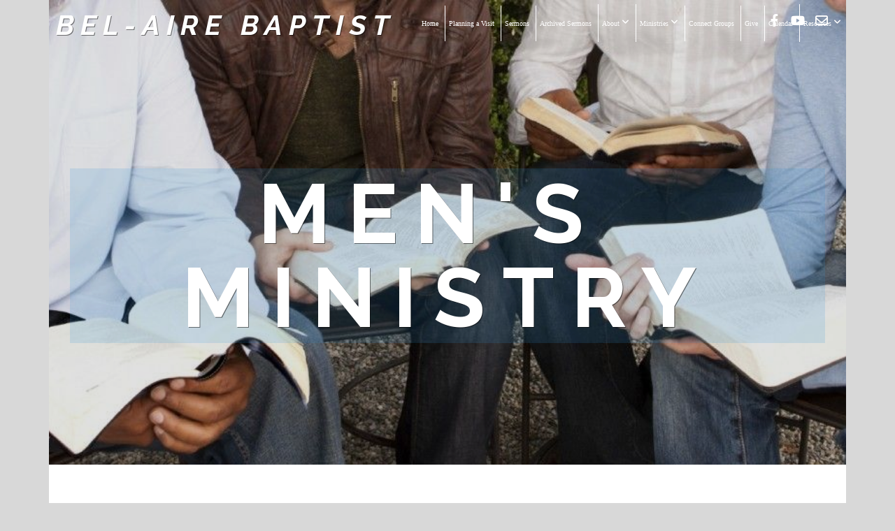

--- FILE ---
content_type: text/html; charset=UTF-8
request_url: https://belairebaptist.com/men
body_size: 9516
content:
<!DOCTYPE html>
<html class="wf-loading">
	<head>
		<meta http-equiv="Content-Type" content="text/html; charset=utf-8" />
		<meta name="viewport" content="width=device-width, initial-scale=1.0" />
<meta name="provider" content="snappages" />
<meta http-equiv="X-UA-Compatible" content="IE=Edge"/>
    <meta name="keywords" content="Religion, Baptist, Church, Sermons, Southern Baptist" />
    <meta name="description" content="Who, What, Where, When at Bel Aire Baptist Church" />
<link rel="shortcut icon" href="https://storage2.snappages.site/PQWDG2/assets/favicon.jpg">
<link rel="canonical" href="https://belairebaptist.com/men" />
<title>BelAire Baptist Church - Men</title>
    <script defer src="https://ajax.googleapis.com/ajax/libs/jquery/2.1.3/jquery.min.js"></script>
<script>
	var wid=22629, pid=220578, ptype='basic', tid=27926, custom_fonts = "Raleway:100,100italic,200,200italic,300,300italic,regular,italic,500,500italic,600,600italic,700,700italic,800,800italic,900,900italic&display=swap";var page_type="page", render_url="https://site.snappages.site";</script>
<link href="https://assets2.snappages.site/global/styles/website.min.css?v=1769537515" type="text/css" rel="stylesheet" /><script defer src="https://assets2.snappages.site/global/assets/js/website.min.js?v=1769537515" type="text/javascript"></script><link class="core-style" href="https://storage2.snappages.site/PQWDG2/assets/themes/27926/style1760469534.css" type="text/css" rel="stylesheet" />
<link href="https://site.snappages.site/assets/icons/fontawesome/webfonts/fa-brands-400.woff2" rel="preload" as="font" type="font/woff2" crossorigin="anonymous"/>
<link href="https://site.snappages.site/assets/icons/fontawesome/webfonts/fa-regular-400.woff2" rel="preload" as="font" type="font/woff2" crossorigin="anonymous"/>
<link href="https://site.snappages.site/assets/icons/fontawesome/webfonts/fa-solid-900.woff2" rel="preload" as="font" type="font/woff2" crossorigin="anonymous"/>
<link href="https://site.snappages.site/assets/icons/fontawesome/css/all.min.css" rel="stylesheet"/>
<link href="https://site.snappages.site/assets/icons/fontawesome/css/all.min.css" rel="stylesheet"/>
<noscript><link href="https://site.snappages.site/assets/icons/fontawesome/css/all.min.css" rel="stylesheet" as="style"/></noscript>
<link href="https://site.snappages.site/assets/icons/fontawesome/css/v4-shims.min.css" rel="preload" as="style" onload="this.rel='stylesheet'"/>
<noscript><link href="https://site.snappages.site/assets/icons/fontawesome/css/v4-shims.min.css" rel="stylesheet" as="style"/></noscript>
<link href="https://assets2.snappages.site/global/assets/icons/pixeden/css/pe-icon-7-stroke.min.css" rel="preload" as="style" onload="this.rel='stylesheet'"/>
<noscript><link href="https://assets2.snappages.site/global/assets/icons/pixeden/css/pe-icon-7-stroke.min.css" rel="stylesheet" as="style"/></noscript>
<link href="https://assets2.snappages.site/global/assets/icons/typicons/typicons.min.css" rel="preload" as="style" onload="this.rel='stylesheet'"/>
<noscript><link href="https://assets2.snappages.site/global/assets/icons/typicons/typicons.min.css" rel="preload" as="stylesheet"/></noscript>
<link href="https://use.typekit.net/hqk1yln.css" rel="stylesheet" />

<svg xmlns="https://www.w3.org/2000/svg" style="display:none;">
    <symbol id="sp-icon-amazon" viewBox="0 0 50 50">
        <g fill-rule="nonzero">
          <path id="Shape" d="M0.0909090909,38.8 C0.242409091,38.53335 0.484818182,38.51665 0.818181818,38.75 C8.39390909,43.58335 16.6363636,46 25.5454545,46 C31.4848182,46 37.3484545,44.78335 43.1363636,42.35 C43.2878636,42.28335 43.5075455,42.18335 43.7954545,42.05 C44.0833182,41.91665 44.2878636,41.81665 44.4090909,41.75 C44.8636364,41.55 45.2196818,41.65 45.4772727,42.05 C45.7348182,42.45 45.6515,42.81665 45.2272727,43.15 C44.6818182,43.58335 43.9848182,44.08335 43.1363636,44.65 C40.5302727,46.35 37.6211818,47.66665 34.4090909,48.6 C31.1969545,49.53335 28.0605909,50 25,50 C20.2727273,50 15.803,49.09165 11.5909091,47.275 C7.37877273,45.45835 3.60604545,42.9 0.272727273,39.6 C0.0909090909,39.43335 0,39.26665 0,39.1 C0,39 0.0302727273,38.9 0.0909090909,38.8 Z M13.7727273,24.55 C13.7727273,22.25 14.2878636,20.28335 15.3181818,18.65 C16.3484545,17.01665 17.7575455,15.78335 19.5454545,14.95 C21.1818182,14.18335 23.1969545,13.63335 25.5909091,13.3 C26.4090909,13.2 27.7424091,13.06665 29.5909091,12.9 L29.5909091,12.05 C29.5909091,9.91665 29.3787727,8.48335 28.9545455,7.75 C28.3181818,6.75 27.3181818,6.25 25.9545455,6.25 L25.5909091,6.25 C24.5909091,6.35 23.7272727,6.7 23,7.3 C22.2727273,7.9 21.803,8.73335 21.5909091,9.8 C21.4696818,10.46665 21.1666364,10.85 20.6818182,10.95 L15.4545455,10.25 C14.9393636,10.11665 14.6818182,9.81665 14.6818182,9.35 C14.6818182,9.25 14.6969545,9.13335 14.7272727,9 C15.2424091,6.03335 16.5075455,3.83335 18.5227273,2.4 C20.5378636,0.96665 22.8939091,0.16665 25.5909091,0 L26.7272727,0 C30.1818182,0 32.8787727,0.98335 34.8181818,2.95 C35.1223778,3.2848521 35.4034595,3.64418094 35.6590909,4.025 C35.9166364,4.40835 36.1211818,4.75 36.2727273,5.05 C36.4242273,5.35 36.5605909,5.78335 36.6818182,6.35 C36.803,6.91665 36.8939091,7.30835 36.9545455,7.525 C37.0151364,7.74165 37.0605909,8.20835 37.0909091,8.925 C37.1211818,9.64165 37.1363636,10.06665 37.1363636,10.2 L37.1363636,22.3 C37.1363636,23.16665 37.25,23.95835 37.4772727,24.675 C37.7045455,25.39165 37.9242273,25.90835 38.1363636,26.225 C38.3484545,26.54165 38.6969545,27.05 39.1818182,27.75 C39.3636364,28.05 39.4545455,28.31665 39.4545455,28.55 C39.4545455,28.81665 39.3333182,29.05 39.0909091,29.25 C36.5757273,31.65 35.2120909,32.95 35,33.15 C34.6363636,33.45 34.1969545,33.48335 33.6818182,33.25 C33.2575455,32.85 32.8863636,32.46665 32.5681818,32.1 C32.25,31.73335 32.0227273,31.46665 31.8863636,31.3 C31.75,31.13335 31.5302727,30.80835 31.2272727,30.325 C30.9242273,29.84165 30.7120909,29.51665 30.5909091,29.35 C28.8939091,31.38335 27.2272727,32.65 25.5909091,33.15 C24.5605909,33.48335 23.2878636,33.65 21.7727273,33.65 C19.4393636,33.65 17.5227273,32.85835 16.0227273,31.275 C14.5227273,29.69165 13.7727273,27.45 13.7727273,24.55 Z M21.5909091,23.55 C21.5909091,24.85 21.8863636,25.89165 22.4772727,26.675 C23.0681818,27.45835 23.8636364,27.85 24.8636364,27.85 C24.9545455,27.85 25.0833182,27.83335 25.25,27.8 C25.4166364,27.76665 25.5302727,27.75 25.5909091,27.75 C26.8636364,27.38335 27.8484545,26.48335 28.5454545,25.05 C28.8787727,24.41665 29.1287727,23.725 29.2954545,22.975 C29.4620909,22.225 29.553,21.61665 29.5681818,21.15 C29.5833182,20.68335 29.5909091,19.91665 29.5909091,18.85 L29.5909091,17.6 C27.8333182,17.6 26.5,17.73335 25.5909091,18 C22.9242273,18.83335 21.5909091,20.68335 21.5909091,23.55 Z M40.6818182,39.65 C40.7424091,39.51665 40.8333182,39.38335 40.9545455,39.25 C41.7120909,38.68335 42.4393636,38.3 43.1363636,38.1 C44.2878636,37.76665 45.4090909,37.58335 46.5,37.55 C46.803,37.51665 47.0909091,37.53335 47.3636364,37.6 C48.7272727,37.73335 49.5454545,37.98335 49.8181818,38.35 C49.9393636,38.55 50,38.85 50,39.25 L50,39.6 C50,40.76665 49.7120909,42.14165 49.1363636,43.725 C48.5605909,45.30835 47.7575455,46.58335 46.7272727,47.55 C46.5757273,47.68335 46.4393636,47.75 46.3181818,47.75 C46.2575455,47.75 46.1969545,47.73335 46.1363636,47.7 C45.9545455,47.6 45.9090909,47.41665 46,47.15 C47.1211818,44.25 47.6818182,42.23335 47.6818182,41.1 C47.6818182,40.73335 47.6211818,40.46665 47.5,40.3 C47.1969545,39.9 46.3484545,39.7 44.9545455,39.7 C44.4393636,39.7 43.8333182,39.73335 43.1363636,39.8 C42.3787727,39.9 41.6818182,40 41.0454545,40.1 C40.8636364,40.1 40.7424091,40.06665 40.6818182,40 C40.6211818,39.93335 40.6060455,39.86665 40.6363636,39.8 C40.6363636,39.76665 40.6515,39.71665 40.6818182,39.65 Z"/>
        </g>
    </symbol>
    <symbol id="sp-icon-roku" viewBox="0 0 50 50">
        <g>
          <path id="Combined-Shape" d="M8,0 L42,0 C46.418278,-8.11624501e-16 50,3.581722 50,8 L50,42 C50,46.418278 46.418278,50 42,50 L8,50 C3.581722,50 5.41083001e-16,46.418278 0,42 L0,8 C-5.41083001e-16,3.581722 3.581722,8.11624501e-16 8,0 Z M9.94591393,22.6758056 C9.94591393,23.9554559 8.93797503,25.0040346 7.705466,25.0040346 L6.5944023,25.0040346 L6.5944023,20.3268077 L7.705466,20.3268077 C8.93797503,20.3268077 9.94591393,21.3746529 9.94591393,22.6758056 Z M15,32 L11.1980679,26.5137477 C12.6117075,25.6540149 13.5405811,24.2489259 13.5405811,22.6758056 C13.5405811,20.0964239 11.1176341,18 8.14917631,18 L3,18 L3,31.9899135 L6.5944023,31.9899135 L6.5944023,27.3332264 L7.6834372,27.3332264 L10.9214498,32 L15,32 Z M19.4209982,23.6089545 C20.3760082,23.6089545 21.1686305,24.9005713 21.1686305,26.4995139 C21.1686305,28.098368 20.3760082,29.3917084 19.4209982,29.3917084 C18.4876486,29.3917084 17.6937241,28.0984122 17.6937241,26.4995139 C17.6937241,24.9006155 18.4876486,23.6089545 19.4209982,23.6089545 Z M24.8610089,26.4995139 C24.8610089,23.4472925 22.4211995,21 19.4209982,21 C16.4217953,21 14,23.4472925 14,26.4995139 C14,29.5540333 16.4217953,32 19.4209982,32 C22.4211995,32 24.8610089,29.5540333 24.8610089,26.4995139 Z M33.154894,21.2236663 L29.0835675,25.3681007 L29.0835675,21.2099662 L25.549974,21.2099662 L25.549974,31.7778363 L29.0835675,31.7778363 L29.0835675,27.4910969 L33.3340371,31.7778363 L37.7816639,31.7778363 L32.3803293,26.2779246 L36.8541742,21.7246949 L36.8541742,27.9961029 C36.8541742,30.0783079 38.0840844,31.9999116 41.1813884,31.9999116 C42.6517766,31.9999116 44.001101,31.1508546 44.6569026,30.3826285 L46.24575,31.7777921 L47,31.7777921 L47,21.2236663 L43.4663631,21.2236663 L43.4663631,28.056914 C43.0684459,28.7640196 42.5140009,29.2086122 41.657092,29.2086122 C40.7876817,29.2086122 40.3887661,28.6838515 40.3887661,27.0054037 L40.3887661,21.2236663 L33.154894,21.2236663 Z"/>
        </g>
    </symbol>
    <symbol id="sp-icon-google-play" viewBox="0 0 50 50">
	    <g fill-rule="nonzero">
	      <path id="top" d="M7.60285132,19.9078411 C12.5081466,14.9434827 20.3874745,6.92617108 24.6425662,2.55295316 L27.0855397,0.0509164969 L30.6904277,3.63645621 C32.6802444,5.62627291 34.2953157,7.30040733 34.2953157,7.35947047 C34.2953157,7.55651731 3.60386965,24.6751527 3.2296334,24.6751527 C3.01272912,24.6751527 4.70723014,22.8431772 7.60285132,19.9078411 Z" transform="matrix(1 0 0 -1 0 24.726)"/>
	            <path id="Shape" d="M0.767311609,49.8798639 C0.5901222,49.6828171 0.353869654,49.2693751 0.235234216,48.9735503 C0.0773930754,48.5794566 0.0183299389,41.3498232 0.0183299389,25.6690696 C0.0183299389,0.749517674 -0.0407331976,2.04992501 1.20010183,1.16295963 L1.83044807,0.709802806 L13.9256619,12.8050167 L26.0213849,24.9012488 L22.9088595,28.05298 C21.1950102,29.7866867 15.5804481,35.4796602 10.4394094,40.7194769 C1.61405295,49.6833262 1.06262729,50.2148945 0.767311609,49.8798639 Z" transform="matrix(1 0 0 -1 0 50.66)"/>
	            <path id="Shape" d="M32.1283096,28.868403 L28.287169,25.0272624 L31.5376782,21.7375476 C33.3304481,19.9249203 34.8864562,18.408627 34.9852342,18.3689121 C35.2214868,18.309849 45.0320774,23.6876494 45.5442974,24.1601545 C45.7413442,24.3373439 45.9974542,24.7711525 46.1155804,25.1453887 C46.450611,26.1499712 45.938391,27.0364274 44.5595723,27.8638205 C43.5748473,28.454961 37.3691446,31.9417227 36.3447047,32.4732909 C35.9893075,32.6703378 35.5560081,32.2961015 32.1283096,28.868403 Z" transform="matrix(1 0 0 -1 0 50.884)"/>
	            <path id="bottom" d="M16.1323829,37.9725051 C10.0850305,31.9643585 5.19959267,27.0392057 5.27851324,27.0392057 C5.33757637,27.0392057 5.84979633,27.2953157 6.401222,27.6104888 C7.48472505,28.2016293 28.8783096,39.9419552 31.3406314,41.2815682 C33.9210794,42.660387 34.0198574,42.1680244 30.4541752,45.7535642 C28.7204684,47.4872709 27.2627291,48.9052953 27.203666,48.9052953 C27.1446029,48.885947 22.160387,43.9806517 16.1323829,37.9725051 Z" transform="matrix(1 0 0 -1 0 75.945)"/>
	    </g>
    </symbol>
    <symbol id="sp-icon-apple" viewBox="0 0 50 50">
	    <g fill-rule="nonzero">
	      <path id="Shape" d="M33.9574406,26.5634279 C34.0276124,34.1300976 40.5866722,36.6480651 40.6593407,36.6801167 C40.6038808,36.8576056 39.6113106,40.2683744 37.2037125,43.7914576 C35.1223643,46.8374278 32.9623738,49.8720595 29.5596196,49.9349127 C26.2160702,49.9966052 25.1409344,47.9496797 21.3183084,47.9496797 C17.4968415,47.9496797 16.3023155,49.8721487 13.1372718,49.9966945 C9.85274871,50.1212403 7.35152871,46.7030612 5.25306112,43.668251 C0.964911488,37.4606036 -2.31212183,26.1269374 2.08810657,18.476523 C4.27404374,14.6772963 8.18048359,12.2714647 12.420574,12.2097721 C15.6458924,12.1481688 18.6901193,14.3824933 20.6618852,14.3824933 C22.6324029,14.3824933 26.3318047,11.6955185 30.2209468,12.0901367 C31.8490759,12.1579896 36.4193394,12.748667 39.353895,17.0498265 C39.1174329,17.1966031 33.9007325,20.2374843 33.9574406,26.5634279 M27.6736291,7.98325071 C29.4174035,5.86972218 30.5910653,2.92749548 30.2708784,0 C27.7573538,0.101154388 24.7179418,1.67712725 22.9150518,3.78949514 C21.2993165,5.66009243 19.8842887,8.65410161 20.2660876,11.5236543 C23.0677001,11.7406943 25.9297656,10.0981184 27.6736291,7.98325071"/>
	    </g>
    </symbol>
    <symbol id="sp-icon-windows" viewBox="0 0 50 50">
	    <g fill-rule="nonzero">
	      <path id="Shape" d="M0,7.0733463 L20.3540856,4.30155642 L20.3628405,23.9346304 L0.0184824903,24.0503891 L0,7.07354086 L0,7.0733463 Z M20.344358,26.1964981 L20.3599222,45.8466926 L0.0157587549,43.0496109 L0.0145914397,26.064786 L20.3441634,26.1964981 L20.344358,26.1964981 Z M22.8116732,3.93871595 L49.7992218,0 L49.7992218,23.6848249 L22.8116732,23.8988327 L22.8116732,3.93891051 L22.8116732,3.93871595 Z M49.8054475,26.381323 L49.7990272,49.9593385 L22.8114786,46.1503891 L22.7737354,26.3371595 L49.8054475,26.381323 Z"/>
	    </g>
    </symbol>
</svg>

	</head>
	<body>
		<div id="sp-wrapper">
			<header id="sp-header">
				<div id="sp-bar"><div id="sp-bar-text"><span></span></div><div id="sp-bar-social" class="sp-social-holder" data-style="icons" data-shape="circle"><a class="facebook" href="https://www.facebook.com/BelAireBaptistChurch/" target="_blank" data-type="facebook"><i class="fa fa-fw fa-facebook"></i></a><a class="youtube" href="https://www.youtube.com/channel/UCHVoI887ewAc8RQe2mcEtYg" target="_blank" data-type="youtube"><i class="fa fa-fw fa-youtube"></i></a><a class="envelope-o" href="mailto:office@belairebaptist.org" target="_blank" data-type="envelope-o"><i class="fa fa-fw fa-envelope-o"></i></a></div></div>
				<div id="sp-logo">Bel-Aire Baptist</div>
				<div id="sp-nav"><nav id="sp-nav-links"><ul><li style="z-index:1250;" id="nav_home" data-type="basic"><a href="/" target="_self"><span></span>Home</a></li><li style="z-index:1249;" id="nav_planning-a-visit" data-type="basic"><a href="/planning-a-visit" target="_self"><span></span>Planning a Visit</a></li><li style="z-index:1248;" id="nav_sermons" data-type="basic"><a href="/sermons" target="_self"><span></span>Sermons</a></li><li style="z-index:1247;" id="nav_archived-sermons" data-type="basic"><a href="/archived-sermons" target="_self"><span></span>Archived Sermons</a></li><li style="z-index:1246;" id="nav_about" data-type="folder"><a href="/about" target="_self"><span></span>About&nbsp;<i class="fa fa-angle-down" style="font-size:12px;vertical-align:10%;"></i></a><ul class="sp-second-nav"><li id="nav_what-we-believe"><a href="/what-we-believe" target="_self"><span></span>What We Believe</a></li><li id="nav_becoming-a-member"><a href="/becoming-a-member" target="_self"><span></span>Becoming A Member</a></li><li id="nav_leadership"><a href="/leadership" target="_self"><span></span>Leadership</a></li><li id="nav_communication-card"><a href="/communication-card" target="_self"><span></span>Communication Card</a></li><li id="nav_Directory"><a href="https://icdpdfproduction.blob.core.windows.net/directory-pdf-public/73855262/1878105b-dc29-405c-a07a-5fe0316320ca_churchdirectory.pdf" target="_blank"><span></span>Directory</a></li><li id="nav_Library"><a href="https://www.librarycat.org/lib/BelAireLibrary" target="_blank"><span></span>Library</a></li></ul></li><li style="z-index:1245;" id="nav_ministries" data-type="folder"><a href="/ministries" target="_self"><span></span>Ministries&nbsp;<i class="fa fa-angle-down" style="font-size:12px;vertical-align:10%;"></i></a><ul class="sp-second-nav"><li id="nav_adventure-club"><a href="/adventure-club" target="_self"><span></span>Adventure Club</a></li><li id="nav_biblical-counseling"><a href="/biblical-counseling" target="_self"><span></span>Biblical Counseling</a></li><li id="nav_children"><a href="/children" target="_self"><span></span>Children</a></li><li id="nav_forged"><a href="/forged" target="_self"><span></span>Forged</a></li><li id="nav_men"><a href="/men" target="_self"><span></span>Men</a></li><li id="nav_m-fro"><a href="/m-fro" target="_self"><span></span>M-FRO</a></li><li id="nav_missions"><a href="/missions" target="_self"><span></span>Missions</a></li><li id="nav_music"><a href="/music" target="_self"><span></span>Music</a></li><li id="nav_next-gen"><a href="/next-gen" target="_self"><span></span>Next-Gen</a></li><li id="nav_senior-adult"><a href="/senior-adult" target="_self"><span></span>Senior Adult</a></li><li id="nav_special-needs"><a href="/special-needs" target="_self"><span></span>Special Needs</a></li><li id="nav_students"><a href="/students" target="_self"><span></span>Students</a></li><li id="nav_thrive-groups"><a href="/thrive-groups" target="_self"><span></span>THRIVE Groups</a></li><li id="nav_women"><a href="/women" target="_self"><span></span>Women</a></li><li id="nav_Wednesday Night Meals"><a href="https://secure.subsplash.com/pay/1zjk8x" target="null"><span></span>Wednesday Night Meals</a></li></ul></li><li style="z-index:1244;" id="nav_connect-groups" data-type="basic"><a href="/connect-groups" target="_self"><span></span>Connect Groups</a></li><li style="z-index:1243;" id="nav_give" data-type="basic"><a href="/give" target="_self"><span></span>Give</a></li><li style="z-index:1242;" id="nav_calendar" data-type="basic"><a href="/calendar" target="_self"><span></span>Calendar</a></li><li style="z-index:1241;" id="nav_resources" data-type="folder"><a href="/resources" target="_self"><span></span>Resources&nbsp;<i class="fa fa-angle-down" style="font-size:12px;vertical-align:10%;"></i></a><ul class="sp-second-nav"><li id="nav_bible-reading-plans"><a href="/bible-reading-plans" target="_self"><span></span>Bible Reading Plans</a></li><li id="nav_podcasts"><a href="/podcasts" target="_self"><span></span>Podcasts</a></li></ul></li></ul></nav></div><div id="sp-nav-button"></div>
			</header>
			<main id="sp-content">
				<section class="sp-section sp-scheme-1" data-header="true" data-index="189" data-scheme="1" data-header="true"><div class="sp-section-slide" data-background="%7B%22type%22%3A%22image%22%2C%22src%22%3A%22https%3A%5C%2F%5C%2Fstorage2.snappages.site%5C%2FPQWDG2%5C%2Fassets%5C%2Fimages%5C%2F2887315_960x480_2500.jpg%22%2C%22size%22%3A%22cover%22%2C%22position%22%3A%2250%25+50%25%22%2C%22repeat%22%3A%22no-repeat%22%2C%22attachment%22%3A%22parallax%22%2C%22tint%22%3A%22rgba%280%2C+0%2C+0%2C+.12%29%22%7D" data-tint="rgba(0, 0, 0, .12)"  data-label="Main" ><div class="sp-section-content"  style="padding-top:175px;padding-bottom:175px;"><div class="sp-grid sp-col sp-col-24"><div class="sp-block sp-heading-block  sp-scheme-13" data-type="heading" data-id="21" style="text-align:center;"><div class="sp-block-content"  style=""><span class='h1'  data-size="12em"><h1  style='font-size:12em;'>Men's&nbsp; Ministry</h1></span></div></div></div></div></div></section><section class="sp-section sp-scheme-0" data-index="189" data-scheme="0"><div class="sp-section-slide" data-background="%7B%22type%22%3A%22image%22%2C%22src%22%3A%22https%3A%5C%2F%5C%2Fstorage2.snappages.site%5C%2Fundefined%5C%2Fundefined%5C%2Fundefined%5C%2Fnone%22%2C%22size%22%3A%22auto%22%2C%22position%22%3A%220%25+0%25%22%2C%22repeat%22%3A%22repeat%22%2C%22attachment%22%3A%22scroll%22%7D"  data-label="Main" ><div class="sp-section-content"  style="padding-top:60px;padding-bottom:60px;padding-left:0px;padding-right:0px;"><div class="sp-grid sp-col sp-col-24"><div class="sp-block sp-heading-block " data-type="heading" data-id="26" style="text-align:center;"><div class="sp-block-content"  style=""><span class='h2'  data-size="2.5em"><h2  style='font-size:2.5em;'>Iron sharpens Iron, One Man Sharpens another.</h2></span></div></div><div class="sp-block sp-heading-block " data-type="heading" data-id="53" style="text-align:center;"><div class="sp-block-content"  style=""><span class='h3'  data-size="1.7em"><h3  style='font-size:1.7em;'>(Proverbs &nbsp;27:17, ESV)</h3></span></div></div><div class="sp-block sp-text-block " data-type="text" data-id="27" style="text-align:center;padding-top:10px;padding-bottom:10px;"><div class="sp-block-content"  style="max-width:1000px;"><sub><sup>We are in a constant battle against sin and Satan. Our enemy is doing everything in his power to frustrate, confuse, bewilder, baffle, and perplex modern-day men.&nbsp;</sup></sub><br><br><sub><sup>As the Biblical design of men erode, so goes the family, the nation, and the church. The only hope for men has always been and will always be a personal and growing relationship with Jesus Christ.&nbsp;</sup></sub><br><br><sub><sup>Our desire is for men of all ages and backgrounds to come to a saving knowledge of Jesus and then grow in the grace and the knowledge of Him.&nbsp;</sup></sub><br><sub><sup>(Romans 10:9-10; 2 Peter 3:18) <br><br>It is the power of the Cross and the ministry of The Spirit who enables men to live and lead well through the minefields of life. (John 15) Genuine, lasting spiritual growth occurs when men encourage and teach other men how to follow Jesus.</sup></sub><br><sub><sup>&nbsp;(Titus 2:1-2)<br><br>&nbsp;This is achieved through discipleship, mentorship, and accountability. All of which are exemplified by Christ himself. The BABC Ministry to Men is dedicated to standing in the gap as men supporting other men helping one another learn to live and lead well.<br>(Proverbs 27:17)</sup></sub></div></div><div class="sp-block sp-spacer-block " data-type="spacer" data-id="54" style="text-align:center;"><div class="sp-block-content"  style=""><div class="spacer-holder" data-height="30" style="height:30px;"></div></div></div><div class="sp-block sp-button-block " data-type="button" data-id="69" style="text-align:center;"><div class="sp-block-content"  style=""><span class="text-reset"><a class="sp-button" href="mailto:rube.stewart@gmail.com?subject=Men's%2520Ministry" target=""  data-label="Contact Us" style="">Contact Us</a></span></div></div><div class="sp-block sp-divider-block " data-type="divider" data-id="187" style="text-align:center;"><div class="sp-block-content"  style=""><div class="sp-divider-holder"></div></div></div></div></div></div></section><section class="sp-section sp-scheme-0" data-index="189" data-scheme="0"><div class="sp-section-slide"  data-label="Main" ><div class="sp-section-content"  style="padding-top:0px;padding-bottom:0px;"><div class="sp-grid sp-col sp-col-24"><div class="sp-row"><div class="sp-col sp-col-12"><div class="sp-row"><div class="sp-col sp-col-6"><div class="sp-block sp-image-block " data-type="image" data-id="131" style="padding-top:15px;padding-bottom:15px;padding-left:15px;padding-right:15px;"><div class="sp-block-content"  style=""><div class="sp-image-holder" style="background-image:url(https://storage2.snappages.site/PQWDG2/assets/images/2922524_4032x3024_500.JPG);"  data-source="PQWDG2/assets/images/2922524_4032x3024_2500.JPG" data-shape="rounded" data-fill="true" data-ratio="sixteen-nine"><img src="https://storage2.snappages.site/PQWDG2/assets/images/2922524_4032x3024_500.JPG" class="fill" alt="" /><div class="sp-image-title"></div><div class="sp-image-caption"></div></div></div></div></div><div class="sp-col sp-col-6"><div class="sp-block sp-image-block " data-type="image" data-id="132" style="padding-top:15px;padding-bottom:15px;padding-left:15px;padding-right:15px;"><div class="sp-block-content"  style=""><div class="sp-image-holder" style="background-image:url(https://storage2.snappages.site/PQWDG2/assets/images/2922518_2970x2760_500.png);"  data-source="PQWDG2/assets/images/2922518_2970x2760_2500.png" data-shape="rounded" data-zoom="true" data-fill="true" data-ratio="sixteen-nine"><img src="https://storage2.snappages.site/PQWDG2/assets/images/2922518_2970x2760_500.png" class="fill" alt="" /><div class="sp-image-title"></div><div class="sp-image-caption"></div></div></div></div></div></div><div class="sp-block sp-image-block " data-type="image" data-id="133" style="padding-top:15px;padding-bottom:15px;padding-left:15px;padding-right:15px;"><div class="sp-block-content"  style=""><div class="sp-image-holder" style="background-image:url(https://storage2.snappages.site/PQWDG2/assets/images/2922431_4032x3024_500.JPG);"  data-source="PQWDG2/assets/images/2922431_4032x3024_2500.JPG" data-shape="rounded" data-fill="true" data-ratio="sixteen-nine"><img src="https://storage2.snappages.site/PQWDG2/assets/images/2922431_4032x3024_500.JPG" class="fill" alt="" /><div class="sp-image-title"></div><div class="sp-image-caption"></div></div></div></div></div><div class="sp-col sp-col-12"><div class="sp-block sp-image-block " data-type="image" data-id="134" style="padding-top:15px;padding-bottom:15px;padding-left:15px;padding-right:15px;"><div class="sp-block-content"  style=""><div class="sp-image-holder" style="background-image:url(https://storage2.snappages.site/PQWDG2/assets/images/2922426_4032x1975_500.JPG);"  data-source="PQWDG2/assets/images/2922426_4032x1975_2500.JPG" data-shape="rounded" data-fill="true" data-ratio="sixteen-nine"><img src="https://storage2.snappages.site/PQWDG2/assets/images/2922426_4032x1975_500.JPG" class="fill" alt="" /><div class="sp-image-title"></div><div class="sp-image-caption"></div></div></div></div><div class="sp-row"><div class="sp-col sp-col-12"><div class="sp-block sp-image-block " data-type="image" data-id="135" style="padding-top:15px;padding-bottom:15px;padding-left:15px;padding-right:15px;"><div class="sp-block-content"  style=""><div class="sp-image-holder" style="background-image:url(https://storage2.snappages.site/PQWDG2/assets/images/2922549_4032x3024_500.JPG);"  data-source="PQWDG2/assets/images/2922549_4032x3024_2500.JPG" data-shape="rounded" data-fill="true" data-ratio="sixteen-nine"><img src="https://storage2.snappages.site/PQWDG2/assets/images/2922549_4032x3024_500.JPG" class="fill" alt="" /><div class="sp-image-title"></div><div class="sp-image-caption"></div></div></div></div></div><div class="sp-col sp-col-12"><div class="sp-block sp-image-block " data-type="image" data-id="136" style="padding-top:15px;padding-bottom:15px;padding-left:15px;padding-right:15px;"><div class="sp-block-content"  style=""><div class="sp-image-holder" style="background-image:url(https://storage2.snappages.site/PQWDG2/assets/images/2922406_4032x3024_500.JPG);"  data-source="PQWDG2/assets/images/2922406_4032x3024_2500.JPG" data-shape="rounded" data-fill="true" data-ratio="sixteen-nine"><img src="https://storage2.snappages.site/PQWDG2/assets/images/2922406_4032x3024_500.JPG" class="fill" alt="" /><div class="sp-image-title"></div><div class="sp-image-caption"></div></div></div></div></div></div></div></div></div></div></div></section><section class="sp-section sp-scheme-1" data-index="189" data-scheme="1"><div class="sp-section-slide" data-background="%7B%22type%22%3A%22image%22%2C%22src%22%3A%22https%3A%5C%2F%5C%2Fstorage2.snappages.site%5C%2FPQWDG2%5C%2Fassets%5C%2Fimages%5C%2F2887888_2800x1867_2500.jpg%22%2C%22size%22%3A%22cover%22%2C%22position%22%3A%2250%25+0%25%22%2C%22repeat%22%3A%22no-repeat%22%2C%22attachment%22%3A%22scroll%22%7D"  data-label="Main" ><div class="sp-section-content"  style="padding-top:60px;padding-bottom:60px;padding-left:0px;padding-right:0px;"><div class="sp-grid sp-col sp-col-24"><div class="sp-block sp-spacer-block " data-type="spacer" data-id="70" style=""><div class="sp-block-content"  style=""><div class="spacer-holder" data-height="38" style="height:38px;"></div></div></div></div></div></div></section>
			</main>
			<footer id="sp-footer">
				<section class="sp-section sp-scheme-2" data-index="" data-scheme="2"><div class="sp-section-slide"  data-label="Main" ><div class="sp-section-content" ><div class="sp-grid sp-col sp-col-24"><div class="sp-row"><div class="sp-col sp-col-16"><div class="sp-block sp-heading-block " data-type="heading" data-id="7e669e28-d017-46cf-b42a-38e8852017e8" data-rotate="-10,0,0" style="text-align:center;padding-top:0px;padding-bottom:0px;padding-left:0px;padding-right:0px;"><div class="sp-block-content"  style="max-width:670px;transform:rotateX(-10deg) rotateY(0deg) rotateZ(0deg);"><span class='h3'  data-size="2.5em"><h3  style='font-size:2.5em;'>Weekly Schedule</h3></span></div></div><div class="sp-block sp-text-block  sp-animate bounceIn" data-type="text" data-id="6f7df58d-92a5-4059-a8df-c56beb3c30d4" data-transition="bounceIn" data-wow-delay="2.5s" data-rotate="0,0,0" style="text-align:left;padding-top:0px;padding-bottom:0px;"><div class="sp-block-content"  style="transform:rotateX(0deg) rotateY(0deg) rotateZ(0deg);"><i><b><sub><u>Sunday</u></sub></b></i><sub><b><br></b><b>&nbsp;8:30 a.m. &nbsp; Time of Prayer&nbsp;</b><b>(Rm 119)<span class="ws" style="margin-left: 40px;"></span><span class="ws" style="margin-left: 40px;"></span></b><span class="ws" style="margin-left: 40px;"></span><br><b>&nbsp;9:00 a.m.</b><b>&nbsp; &nbsp;Worship &amp; Kid's Worship</b><b><br>10:45 a.m. &nbsp;&nbsp;</b><b>Connect Groups for all ages</b><br><b>&nbsp;3:30 p.m. &nbsp; Student Choir</b><br><b>&nbsp;5:00 p.m. &nbsp; Adventure Club&nbsp;</b></sub><br><sub><b>&nbsp;5:00 p.m. &nbsp; Sunday Night Worship &nbsp; <span class="ws" style="margin-left: 40px;"></span><span class="ws" style="margin-left: 40px;"></span><span class="ws" style="margin-left: 40px;"></span></b><br><b><span class="ws" style="margin-left: 40px;"></span><span class="ws" style="margin-left: 40px;"></span><span class="ws" style="margin-left: 40px;"></span>&nbsp;</b></sub><sub><i><br></i></sub></div></div></div><div class="sp-col sp-col-8"><div class="sp-block sp-heading-block " data-type="heading" data-id="cf8af85e-1936-4427-81c8-f9dd445a4e7c" style="text-align:center;padding-top:0px;padding-bottom:0px;"><div class="sp-block-content"  style=""><span class='h3'  data-size="2.5em"><h3  style='font-size:2.5em;'>Follow Us</h3></span></div></div><div class="sp-block sp-social-block " data-type="social" data-id="81a61309-4656-4531-b448-52c01f026878" style="text-align:center;padding-top:15px;padding-bottom:15px;"><div class="sp-block-content"  style=""><div class="sp-social-holder" style="font-size:10px;margin-top:-0px;"  data-style="icons" data-shape="square"><a class="facebook" href="https://www.facebook.com/BelAireBaptistChurch/" target="_blank" style="margin-right:0px;margin-top:0px;"><i class="fa fa-fw fa-facebook"></i></a><a class="youtube" href="https://www.youtube.com/channel/UCHVoI887ewAc8RQe2mcEtYg" target="_blank" style="margin-right:0px;margin-top:0px;"><i class="fa fa-fw fa-youtube"></i></a><a class="envelope-o" href="https://office@belairebaptist.org" target="_blank" style="margin-right:0px;margin-top:0px;"><i class="fa fa-fw fa-envelope-o"></i></a></div></div></div><div class="sp-block sp-heading-block " data-type="heading" data-id="c78b1457-7a85-4132-af08-2d3757873a6c" style="text-align:center;padding-top:15px;padding-bottom:15px;"><div class="sp-block-content"  style=""><span class='h3'  data-size="2.4em"><h3  style='font-size:2.4em;'>Contact Info</h3></span></div></div><div class="sp-block sp-text-block " data-type="text" data-id="e21e79bf-1f6e-4ade-8961-5f7f2a9adfa4" style="text-align:center;padding-top:15px;padding-bottom:15px;"><div class="sp-block-content"  style=""><i><sup><sub><b>Bel-Aire Baptist Church</b></sub></sup></i><sub><sup><b><br></b><i>15080 Dedeaux Road<br>Gulfport, MS 39503 <br><b>(228)832-1966</b></i></sup></sub><b><br></b><sub><sup><br><i><b>office@belairebaptist.org</b></i><b><br></b></sup></sub><i><sup><sub><b>www.belairebaptist.org</b></sub></sup></i><br><br><br></div></div></div></div><div class="sp-block sp-text-block " data-type="text" data-id="2592a40d-23dd-4797-8c7f-3ab74e391278" style="text-align:left;padding-top:10px;padding-bottom:10px;padding-left:15px;padding-right:15px;"><div class="sp-block-content"  style=""><br><i><u><b>Wednesday</b></u></i><b><sub><br></sub></b><b><sup>5:00 p.m. &nbsp;Wednesday Night Meal (preordered)</sup></b><br><b><sup>5:45 p.m. &nbsp;Children's Worship Arts&nbsp;</sup></b><br><b><sup>6:00 p.m. &nbsp;Mid-week Discipleship Groups (All ages)&nbsp;</sup></b><br><b><sup>7:00 p.m. &nbsp;Worship Choir Rehearsal<br></sup></b></div></div></div></div></div></section><div id="sp-footer-extra"><div id="sp-footer-brand"><a href="https://snappages.com?utm_source=user&utm_medium=footer" target="_blank" title="powered by SnapPages Website Builder">powered by &nbsp;<span>SnapPages</span></a></div></div>
			</footer>
		</div>
	
	</body>
</html>


--- FILE ---
content_type: text/css
request_url: https://storage2.snappages.site/PQWDG2/assets/themes/27926/style1760469534.css
body_size: 2251
content:
.sp-button{font-family:"Raleway",Arial,"Helvetica Neue",Helvetica,sans-serif;font-weight:700;font-style:normal;font-size:1.5em;text-transform:uppercase;letter-spacing:0.3em;border:2px solid;border-radius:0px}.sp-button:not(.extrude):not(.solid){background-color:transparent !important}body{background-color:rgba(204,204,204,0.76);background-repeat:repeat;background-attachment:scroll;background-size:auto;background-position:top center}#sp-wrapper{max-width:1140px}#sp-content,#sp-footer{font-family:"Raleway",Arial,"Helvetica Neue",Helvetica,sans-serif;font-weight:400;font-size:2.1em;line-height:1em;letter-spacing:0.1em}#sp-header{flex-wrap:wrap;box-sizing:border-box;background-color:rgba(41,128,185,0.36);background-repeat:repeat;background-attachment:fixed;background-size:auto;background-position:top left;width:100%;display:flex;flex-direction:row;align-items:center;padding:0px;min-height:50px}#sp-header-wrapper{position:fixed;margin-top:0px;margin-left:0px;display:flex;flex-direction:column}#sp-header::before{content:'';order:1;flex-grow:1}#sp-logo{padding:10px;white-space:nowrap;order:0;color:#ffffff;font-family:"Raleway",Arial,"Helvetica Neue",Helvetica,sans-serif;font-weight:700;font-style:italic;font-size:4em;line-height:1em;text-transform:uppercase;letter-spacing:0.23em;text-shadow:1px 1px 0 rgba(0,0,0,0.5);background-color:transparent}#sp-logo::before{display:inline-block;height:1em;content:''}#sp-bar{font-family:"Raleway",Arial,"Helvetica Neue",Helvetica,sans-serif;font-weight:400;font-size:2.1em;line-height:1em;letter-spacing:0.1em;background-color:transparent;color:#34495e !important;width:100%;box-sizing:border-box;position:absolute;display:flex;flex-direction:row;align-items:center;padding:10px 20px;min-height:50px;z-index:1201;left:0px;top:0px}.sp-view-desktop #sp-bar-text{flex-grow:1}#sp-bar-social{font-size:18px;flex-grow:1;text-align:right}#sp-nav{padding:0px;box-sizing:border-box;order:2;color:#ffffff;background-color:transparent}#sp-nav-links a:not(.sp-sub-nav a){font-family:"Raleway",Arial,"Helvetica Neue",Helvetica,sans-serif;font-weight:600;font-style:normal;font-size:1.6em;text-transform:capitalize;letter-spacing:0em;text-shadow:0 -1px 0 rgba(0,0,0,0.5)}#sp-nav-links>ul>li>a:link,#sp-nav-links>ul>li>a:visited{color:#ffffff;padding:20px 5px;border-left:1px solid;box-sizing:border-box;width:100%}#sp-nav-links>ul>li.selected>a:link,#sp-nav-links>ul>li.selected>a:visited{color:#ffffff}#sp-nav-links>ul>li:first-of-type>a{border:none}#sp-nav-links>ul>li>a:hover{color:#2980b9}#sp-nav-button{color:#ffffff;order:1;box-shadow:0 0 0 10px transparent,inset 0 0 0 100px transparent}#sp-nav-links>ul>li>ul>li>a:hover{color:#FFF;background:#2980b9}.sp-sub-nav{font-family:"Raleway",Arial,"Helvetica Neue",Helvetica,sans-serif;font-weight:400;font-size:2.1em;line-height:1em;letter-spacing:0.1em}@keyframes sticky{from{opacity:0;top:-25px}to{opacity:1;top:0px}}@-moz-keyframes sticky{from{opacity:0;top:-25px}to{opacity:1;top:0px}}@-webkit-keyframes sticky{from{opacity:0;top:-25px}to{opacity:1;top:0px}}@-ms-keyframes sticky{from{opacity:0;top:-25px}to{opacity:1;top:0px}}body.sp-view-mobile #sp-bar{order:0;bottom:auto;top:0px;margin-top:0px;position:absolute;display:flex;flex-direction:row;align-items:center;border-top:none}body:not(.sp-view-desktop) #sp-header{padding-top:54px;padding-bottom:0px}.sp-view-mobile #sp-bar-text{display:none}.sp-view-mobile #sp-bar-social{text-align:center}body:not(.sp-view-desktop) #sp-header::before{content:'';flex-grow:1;order:1}.sp-view-mobile #sp-logo{font-size:3em}.sp-mobile-nav>ul>li,.sp-mobile-nav>.sp-sub-nav>li{font-family:"Raleway",Arial,"Helvetica Neue",Helvetica,sans-serif;font-weight:600;font-style:normal;font-size:1.6em;text-transform:capitalize;letter-spacing:0em;text-shadow:0 -1px 0 rgba(0,0,0,0.5)}#sp-footer-brand{display:none}.sp-divider-block .sp-divider-holder{border-style:solid;border-width:1px;display:inline-block;width:100%;vertical-align:middle}.sp-section[data-dividers="true"] .sp-section-content>.sp-grid>.sp-row>.sp-col::before{border-style:solid;border-width:1px}.sp-icon-holder{color:#95a5a6}.sp-image-title{font-family:"Raleway",Arial,"Helvetica Neue",Helvetica,sans-serif;font-weight:400;text-transform:none;letter-spacing:0.2em;text-shadow:1px 1px 0 rgba(0,0,0,0.5)}h1{font-family:"Raleway",Arial,"Helvetica Neue",Helvetica,sans-serif;font-weight:700;font-style:normal;font-size:5em;line-height:1em;text-transform:uppercase;letter-spacing:0.2em;text-shadow:1px 1px 0 rgba(0,0,0,0.5)}h2{font-family:"Raleway",Arial,"Helvetica Neue",Helvetica,sans-serif;font-weight:600;font-style:normal;font-size:2em;line-height:1em;text-transform:uppercase;letter-spacing:0.2em;text-shadow:0 -1px 0 rgba(0,0,0,0.5)}h3{font-family:"Raleway",Arial,"Helvetica Neue",Helvetica,sans-serif;font-weight:600;font-style:normal;font-size:2em;line-height:1em;text-transform:uppercase;letter-spacing:0.2em}#sp-content .sp-blog-post .h1,#sp-content .sp-blog-post .h2,#sp-content .sp-blog-post .h3{font-family:"Raleway",Arial,"Helvetica Neue",Helvetica,sans-serif;font-weight:400;font-size:2.1em;line-height:1em;letter-spacing:0.1em}#sp-content .sp-blog-post h1{font-family:"Raleway",Arial,"Helvetica Neue",Helvetica,sans-serif;font-weight:400;font-size:2.1em;letter-spacing:0.1em;font-size:170%;line-height:1em}#sp-content .sp-blog-post h2{font-family:"Raleway",Arial,"Helvetica Neue",Helvetica,sans-serif;font-weight:400;font-size:2.1em;letter-spacing:0.1em;font-size:140%;line-height:1em}#sp-content .sp-blog-post h3{font-family:"Raleway",Arial,"Helvetica Neue",Helvetica,sans-serif;font-weight:400;font-size:2.1em;letter-spacing:0.1em;font-size:102%;line-height:1em}#sp-content .sp-blog-post:not(.sp-edit-page) .sp-heading-block:first-of-type h1{font-family:"Raleway",Arial,"Helvetica Neue",Helvetica,sans-serif;font-weight:600;font-style:normal;font-size:2em;line-height:1em;text-transform:uppercase;letter-spacing:0.2em;text-shadow:0 -1px 0 rgba(0,0,0,0.5)}#sp-content .sp-blog-post:not(.sp-edit-page) .sp-heading-block:first-of-type .h1{font-size:10px}#sp-content{color:#000;background-color:#ffffff}.sp-scheme-0{color:#000;background-color:#ffffff}.sp-scheme-0 a:not(.sp-button):link,.sp-scheme-0 a:not(.sp-button):visited{color:#2c3e50}.sp-scheme-0 a:not(.sp-button):hover{color:#95a5a6 .72}.sp-scheme-0 .sp-button{color:#000000;background-color:#bdc3c7}.sp-scheme-0 .sp-divider-block .sp-divider-holder{border-color:transparent;border-bottom-color:#95a5a6}.sp-scheme-0 .sp-divider-border{border-color:transparent;border-bottom-color:#95a5a6}.sp-section.sp-scheme-0[data-dividers="true"] .sp-section-content>.sp-grid>.sp-row>.sp-col{border-color:transparent;border-left-color:#95a5a6}.sp-scheme-0 .sp-background-match-text{background-color:#000}.sp-scheme-0 .sp-border-match-text{border-color:#000}.sp-scheme-0 .sp-shadow-match-text{box-shadow-color:#000}.sp-scheme-1{color:#FFFFFF;background-color:transparent}.sp-scheme-1 a:not(.sp-button):link,.sp-scheme-1 a:not(.sp-button):visited{color:#95a5a6}.sp-scheme-1 a:not(.sp-button):hover{color:#95a5a6}.sp-scheme-1 .sp-button{color:#FFFFFF;background-color:#95a5a6}.sp-scheme-1 .sp-divider-block .sp-divider-holder{border-color:transparent;border-bottom-color:#CCCCCC}.sp-scheme-1 .sp-divider-border{border-color:transparent;border-bottom-color:#CCCCCC}.sp-section.sp-scheme-1[data-dividers="true"] .sp-section-content>.sp-grid>.sp-row>.sp-col{border-color:transparent;border-left-color:#CCCCCC}.sp-scheme-1 .sp-background-match-text{background-color:#FFFFFF}.sp-scheme-1 .sp-border-match-text{border-color:#FFFFFF}.sp-scheme-1 .sp-shadow-match-text{box-shadow-color:#FFFFFF}.sp-scheme-2{color:#FFFFFF;background-color:#444}.sp-scheme-2 a:not(.sp-button):link,.sp-scheme-2 a:not(.sp-button):visited{color:#95a5a6}.sp-scheme-2 a:not(.sp-button):hover{color:#95a5a6}.sp-scheme-2 .sp-button{color:#FFFFFF;background-color:#95a5a6}.sp-scheme-2 .sp-divider-block .sp-divider-holder{border-color:transparent;border-bottom-color:#CCCCCC}.sp-scheme-2 .sp-divider-border{border-color:transparent;border-bottom-color:#CCCCCC}.sp-section.sp-scheme-2[data-dividers="true"] .sp-section-content>.sp-grid>.sp-row>.sp-col{border-color:transparent;border-left-color:#CCCCCC}.sp-scheme-2 .sp-background-match-text{background-color:#FFFFFF}.sp-scheme-2 .sp-border-match-text{border-color:#FFFFFF}.sp-scheme-2 .sp-shadow-match-text{box-shadow-color:#FFFFFF}.sp-scheme-3{color:#FFFFFF;background-color:#95a5a6}.sp-scheme-3 a:not(.sp-button):link,.sp-scheme-3 a:not(.sp-button):visited{color:#4c5758}.sp-scheme-3 a:not(.sp-button):hover{color:#2c3e50}.sp-scheme-3 .sp-button{color:#FFFFFF;background-color:#95a5a6}.sp-scheme-3 .sp-divider-block .sp-divider-holder{border-color:transparent;border-bottom-color:rgba(255,255,255,0.2)}.sp-scheme-3 .sp-divider-border{border-color:transparent;border-bottom-color:rgba(255,255,255,0.2)}.sp-section.sp-scheme-3[data-dividers="true"] .sp-section-content>.sp-grid>.sp-row>.sp-col{border-color:transparent;border-left-color:rgba(255,255,255,0.2)}.sp-scheme-3 .sp-icon-holder{color:#95a5a6}.sp-scheme-3 .sp-background-match-text{background-color:#FFFFFF}.sp-scheme-3 .sp-border-match-text{border-color:#FFFFFF}.sp-scheme-3 .sp-shadow-match-text{box-shadow-color:#FFFFFF}.sp-scheme-5{color:#ffffff;background-color:#2dd7eb}.sp-scheme-5 a:not(.sp-button):link,.sp-scheme-5 a:not(.sp-button):visited{color:#95a5a6}.sp-scheme-5 a:not(.sp-button):hover{color:#000000}.sp-scheme-5 .sp-button{color:#000000;background-color:#000000}.sp-scheme-5 .sp-divider-block .sp-divider-holder{border-color:transparent;border-bottom-color:#2dd7eb}.sp-scheme-5 .sp-divider-border{border-color:transparent;border-bottom-color:#2dd7eb}.sp-section.sp-scheme-5[data-dividers="true"] .sp-section-content>.sp-grid>.sp-row>.sp-col{border-color:transparent;border-left-color:#2dd7eb}.sp-scheme-5 .sp-icon-holder{color:#2dd7eb}.sp-scheme-5 .sp-background-match-text{background-color:#ffffff}.sp-scheme-5 .sp-border-match-text{border-color:#ffffff}.sp-scheme-5 .sp-shadow-match-text{box-shadow-color:#ffffff}.sp-scheme-6{color:#ffffff;background-color:#e74c3c}.sp-scheme-6 a:not(.sp-button):link,.sp-scheme-6 a:not(.sp-button):visited{color:#95a5a6}.sp-scheme-6 a:not(.sp-button):hover{color:#000000}.sp-scheme-6 .sp-button{color:#000000;background-color:#000000}.sp-scheme-6 .sp-divider-block .sp-divider-holder{border-color:transparent;border-bottom-color:#c0392b}.sp-scheme-6 .sp-divider-border{border-color:transparent;border-bottom-color:#c0392b}.sp-section.sp-scheme-6[data-dividers="true"] .sp-section-content>.sp-grid>.sp-row>.sp-col{border-color:transparent;border-left-color:#c0392b}.sp-scheme-6 .sp-icon-holder{color:#4c5758}.sp-scheme-6 .sp-background-match-text{background-color:#ffffff}.sp-scheme-6 .sp-border-match-text{border-color:#ffffff}.sp-scheme-6 .sp-shadow-match-text{box-shadow-color:#ffffff}.sp-scheme-7{color:#ffffff;background-color:rgba(241,196,15,0.5600000000000001)}.sp-scheme-7 a:not(.sp-button):link,.sp-scheme-7 a:not(.sp-button):visited{color:#95a5a6}.sp-scheme-7 a:not(.sp-button):hover{color:#000000}.sp-scheme-7 .sp-button{color:#000000;background-color:#000000}.sp-scheme-7 .sp-divider-block .sp-divider-holder{border-color:transparent;border-bottom-color:#f1c40f}.sp-scheme-7 .sp-divider-border{border-color:transparent;border-bottom-color:#f1c40f}.sp-section.sp-scheme-7[data-dividers="true"] .sp-section-content>.sp-grid>.sp-row>.sp-col{border-color:transparent;border-left-color:#f1c40f}.sp-scheme-7 .sp-icon-holder{color:#2c3e50}.sp-scheme-7 .sp-background-match-text{background-color:#ffffff}.sp-scheme-7 .sp-border-match-text{border-color:#ffffff}.sp-scheme-7 .sp-shadow-match-text{box-shadow-color:#ffffff}.sp-scheme-8{color:#ffffff;background-color:#3498db}.sp-scheme-8 a:not(.sp-button):link,.sp-scheme-8 a:not(.sp-button):visited{color:#95a5a6}.sp-scheme-8 a:not(.sp-button):hover{color:#000000}.sp-scheme-8 .sp-button{color:#000000;background-color:#000000}.sp-scheme-8 .sp-divider-block .sp-divider-holder{border-color:transparent;border-bottom-color:#ffffff}.sp-scheme-8 .sp-divider-border{border-color:transparent;border-bottom-color:#ffffff}.sp-section.sp-scheme-8[data-dividers="true"] .sp-section-content>.sp-grid>.sp-row>.sp-col{border-color:transparent;border-left-color:#ffffff}.sp-scheme-8 .sp-icon-holder{color:#95a5a6}.sp-scheme-8 .sp-background-match-text{background-color:#ffffff}.sp-scheme-8 .sp-border-match-text{border-color:#ffffff}.sp-scheme-8 .sp-shadow-match-text{box-shadow-color:#ffffff}.sp-scheme-9{color:#000000;background-color:#f1c40f}.sp-scheme-9 a:not(.sp-button):link,.sp-scheme-9 a:not(.sp-button):visited{color:#95a5a6}.sp-scheme-9 a:not(.sp-button):hover{color:#000000}.sp-scheme-9 .sp-button{color:#000000;background-color:#000000}.sp-scheme-9 .sp-divider-block .sp-divider-holder{border-color:transparent;border-bottom-color:#CCCCCC}.sp-scheme-9 .sp-divider-border{border-color:transparent;border-bottom-color:#CCCCCC}.sp-section.sp-scheme-9[data-dividers="true"] .sp-section-content>.sp-grid>.sp-row>.sp-col{border-color:transparent;border-left-color:#CCCCCC}.sp-scheme-9 .sp-icon-holder{color:#95a5a6}.sp-scheme-9 .sp-background-match-text{background-color:#000000}.sp-scheme-9 .sp-border-match-text{border-color:#000000}.sp-scheme-9 .sp-shadow-match-text{box-shadow-color:#000000}.sp-scheme-10{color:#2980b9;background-color:rgba(236,240,241,0.8100000000000001)}.sp-scheme-10 a:not(.sp-button):link,.sp-scheme-10 a:not(.sp-button):visited{color:#95a5a6}.sp-scheme-10 a:not(.sp-button):hover{color:#000000}.sp-scheme-10 .sp-button{color:#000000;background-color:#000000}.sp-scheme-10 .sp-divider-block .sp-divider-holder{border-color:transparent;border-bottom-color:#2980b9}.sp-scheme-10 .sp-divider-border{border-color:transparent;border-bottom-color:#2980b9}.sp-section.sp-scheme-10[data-dividers="true"] .sp-section-content>.sp-grid>.sp-row>.sp-col{border-color:transparent;border-left-color:#2980b9}.sp-scheme-10 .sp-icon-holder{color:#4c5758}.sp-scheme-10 .sp-background-match-text{background-color:#2980b9}.sp-scheme-10 .sp-border-match-text{border-color:#2980b9}.sp-scheme-10 .sp-shadow-match-text{box-shadow-color:#2980b9}.sp-scheme-11{color:rgba(255,255,255,0.6899999999999999);background-color:rgba(255,114,114,0.74)}.sp-scheme-11 a:not(.sp-button):link,.sp-scheme-11 a:not(.sp-button):visited{color:#95a5a6}.sp-scheme-11 a:not(.sp-button):hover{color:#000000}.sp-scheme-11 .sp-button{color:#000000;background-color:#000000}.sp-scheme-11 .sp-divider-block .sp-divider-holder{border-color:transparent;border-bottom-color:#CCCCCC}.sp-scheme-11 .sp-divider-border{border-color:transparent;border-bottom-color:#CCCCCC}.sp-section.sp-scheme-11[data-dividers="true"] .sp-section-content>.sp-grid>.sp-row>.sp-col{border-color:transparent;border-left-color:#CCCCCC}.sp-scheme-11 .sp-icon-holder{color:#95a5a6}.sp-scheme-11 .sp-background-match-text{background-color:rgba(255,255,255,0.6899999999999999)}.sp-scheme-11 .sp-border-match-text{border-color:rgba(255,255,255,0.6899999999999999)}.sp-scheme-11 .sp-shadow-match-text{box-shadow-color:rgba(255,255,255,0.6899999999999999)}.sp-scheme-12{color:#ffffff;background-color:rgba(241,196,15,0.13)}.sp-scheme-12 a:not(.sp-button):link,.sp-scheme-12 a:not(.sp-button):visited{color:#95a5a6}.sp-scheme-12 a:not(.sp-button):hover{color:#000000}.sp-scheme-12 .sp-button{color:#000000;background-color:#000000}.sp-scheme-12 .sp-divider-block .sp-divider-holder{border-color:transparent;border-bottom-color:#8e44ad}.sp-scheme-12 .sp-divider-border{border-color:transparent;border-bottom-color:#8e44ad}.sp-section.sp-scheme-12[data-dividers="true"] .sp-section-content>.sp-grid>.sp-row>.sp-col{border-color:transparent;border-left-color:#8e44ad}.sp-scheme-12 .sp-icon-holder{color:#95a5a6}.sp-scheme-12 .sp-background-match-text{background-color:#ffffff}.sp-scheme-12 .sp-border-match-text{border-color:#ffffff}.sp-scheme-12 .sp-shadow-match-text{box-shadow-color:#ffffff}.sp-scheme-13{color:#ffffff;background-color:rgba(52,152,219,0.16)}.sp-scheme-13 a:not(.sp-button):link,.sp-scheme-13 a:not(.sp-button):visited{color:#95a5a6}.sp-scheme-13 a:not(.sp-button):hover{color:#000000}.sp-scheme-13 .sp-button{color:#000000;background-color:#000000}.sp-scheme-13 .sp-divider-block .sp-divider-holder{border-color:transparent;border-bottom-color:#CCCCCC}.sp-scheme-13 .sp-divider-border{border-color:transparent;border-bottom-color:#CCCCCC}.sp-section.sp-scheme-13[data-dividers="true"] .sp-section-content>.sp-grid>.sp-row>.sp-col{border-color:transparent;border-left-color:#CCCCCC}.sp-scheme-13 .sp-icon-holder{color:#95a5a6}.sp-scheme-13 .sp-background-match-text{background-color:#ffffff}.sp-scheme-13 .sp-border-match-text{border-color:#ffffff}.sp-scheme-13 .sp-shadow-match-text{box-shadow-color:#ffffff}.sp-scheme-14{color:#4c5758;background-color:rgba(127,140,141,0.15)}.sp-scheme-14 a:not(.sp-button):link,.sp-scheme-14 a:not(.sp-button):visited{color:#95a5a6}.sp-scheme-14 a:not(.sp-button):hover{color:#000000}.sp-scheme-14 .sp-button{color:#000000;background-color:#000000}.sp-scheme-14 .sp-divider-block .sp-divider-holder{border-color:transparent;border-bottom-color:rgba(149,165,166,0.4)}.sp-scheme-14 .sp-divider-border{border-color:transparent;border-bottom-color:rgba(149,165,166,0.4)}.sp-section.sp-scheme-14[data-dividers="true"] .sp-section-content>.sp-grid>.sp-row>.sp-col{border-color:transparent;border-left-color:rgba(149,165,166,0.4)}.sp-scheme-14 .sp-icon-holder{color:#95a5a6}.sp-scheme-14 .sp-background-match-text{background-color:#4c5758}.sp-scheme-14 .sp-border-match-text{border-color:#4c5758}.sp-scheme-14 .sp-shadow-match-text{box-shadow-color:#4c5758}.sp-scheme-15{color:#ffffff;background-color:#2980b9}.sp-scheme-15 a:not(.sp-button):link,.sp-scheme-15 a:not(.sp-button):visited{color:#95a5a6}.sp-scheme-15 a:not(.sp-button):hover{color:#000000}.sp-scheme-15 .sp-button{color:#000000;background-color:#000000}.sp-scheme-15 .sp-divider-block .sp-divider-holder{border-color:transparent;border-bottom-color:#CCCCCC}.sp-scheme-15 .sp-divider-border{border-color:transparent;border-bottom-color:#CCCCCC}.sp-section.sp-scheme-15[data-dividers="true"] .sp-section-content>.sp-grid>.sp-row>.sp-col{border-color:transparent;border-left-color:#CCCCCC}.sp-scheme-15 .sp-icon-holder{color:#95a5a6}.sp-scheme-15 .sp-background-match-text{background-color:#ffffff}.sp-scheme-15 .sp-border-match-text{border-color:#ffffff}.sp-scheme-15 .sp-shadow-match-text{box-shadow-color:#ffffff}